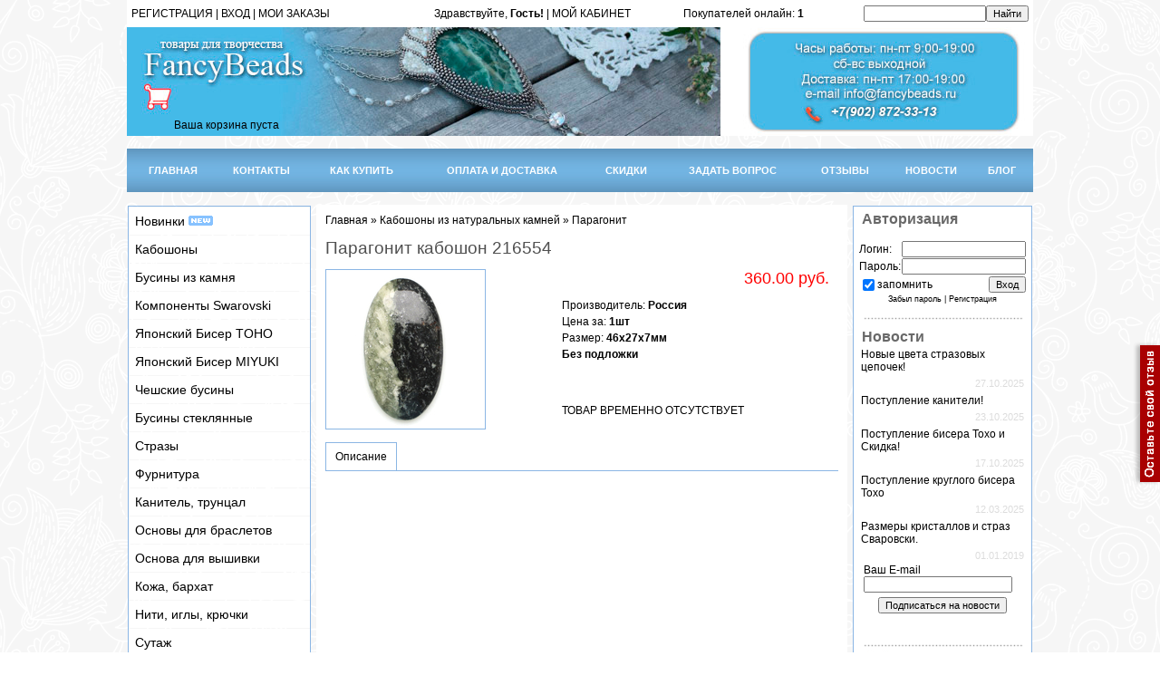

--- FILE ---
content_type: text/html; charset=UTF-8
request_url: https://fancybeads.ru/shop/28915/comm/paragonit-kaboshon-216554
body_size: 12451
content:
<html>
<head>
<meta http-equiv="content-type" content="text/html; charset=UTF-8">
<meta http-equiv="X-UA-Compatible" content="IE=edge" />
<title>Отзывы Парагонит кабошон 216554</title>
<meta name="description" content="Парагонит кабошон 216554 Кабошоны из натуральных камней Парагонит" />
<meta property="og:image" content="https://fancybeads.ru/_sh/289/28915.jpg" />
 <meta name="robots" content="index,follow">
<meta name="revisit-after" content="1">
<link type="text/css" rel="stylesheet" href="/_st/my.css" />

	<link rel="stylesheet" href="/.s/src/base.min.css" />
	<link rel="stylesheet" href="/.s/src/layer1.min.css" />

	<script src="/.s/src/jquery-1.12.4.min.js"></script>
	
	<script src="/.s/src/uwnd.min.js"></script>
	<script src="//s744.ucoz.net/cgi/uutils.fcg?a=uSD&ca=2&ug=999&isp=1&r=0.841306494065748"></script>
	<link rel="stylesheet" href="/.s/src/ulightbox/ulightbox.min.css" />
	<script src="/.s/src/ulightbox/ulightbox.min.js"></script>
	<script src="/.s/src/shop_utils.js"></script>
	<script>
/* --- UCOZ-JS-DATA --- */
window.uCoz = {"sh_curr_def":2,"module":"shop","site":{"domain":"fancybeads.ru","host":"pro-mods.ucoz.ru","id":"0pro-mods"},"language":"ru","layerType":1,"ver":1,"country":"US","uLightboxType":1,"shop_price_f":["%01.2f",""],"sh_goods":{"28915":{"price":"360.00","old_price":"0.00","imgs":["/_sh/289/28915m.jpg"]}},"sh_curr":{"1":{"rate":1,"code":"USD","dpos":0,"default":0,"name":"Доллары","disp":"$"},"2":{"rate":1,"code":"RUR","dpos":0,"name":"Рубли","disp":" руб.","default":1}},"ssid":"530322364353147745467","mf":"0pro-mods","sign":{"3255":"Сохранить","10075":"Обязательны для выбора","3300":"Ошибка","7253":"Начать слайд-шоу","5255":"Помощник","3238":"Опции","210178":"Замечания","7254":"Изменить размер","7287":"Перейти на страницу с фотографией.","5458":"Следующий","3129":"Доступ запрещён. Истёк период сессии.","7252":"Предыдущий","7251":"Запрошенный контент не может быть загружен. Пожалуйста, попробуйте позже.","3125":"Закрыть"},"shop_price_separator":""};
/* --- UCOZ-JS-CODE --- */
checkNumber_header = 'Замечания';
		checkNumber_err = 'Опции<ul>%err_msg%</ul>Обязательны для выбора';
function loginPopupForm(params = {}) { new _uWnd('LF', ' ', -250, -100, { closeonesc:1, resize:1 }, { url:'/index/40' + (params.urlParams ? '?'+params.urlParams : '') }) }
/* --- UCOZ-JS-END --- */
</script>

	<style>.UhideBlock{display:none; }</style>
	<script type="text/javascript">new Image().src = "//counter.yadro.ru/hit;noadsru?r"+escape(document.referrer)+(screen&&";s"+screen.width+"*"+screen.height+"*"+(screen.colorDepth||screen.pixelDepth))+";u"+escape(document.URL)+";"+Date.now();</script><link rel="stylesheet" href="/_st/shop.css" /><script src="/.s/src/shop.js"></script><style>
				@font-face {
					font-family: "FontAwesome";
					font-style: normal;
					font-weight: normal;
					src: url("/.s/src/panel-v2/fonts/fontawesome-webfont.eot?#iefix&v=4.3.0") format("embedded-opentype"), url("/.s/src/panel-v2/fonts/fontawesome-webfont.woff2?v=4.3.0") format("woff2"), url("/.s/src/panel-v2/fonts/fontawesome-webfont.woff?v=4.3.0") format("woff"), url("/.s/src/panel-v2/fonts/fontawesome-webfont.ttf?v=4.3.0") format("truetype"), url("/.s/src/panel-v2/fonts/fontawesome-webfont.svg?v=4.3.0#fontawesomeregular") format("svg");
				}
			</style>
</head>

<body>
 <div class="buttons_user"><div> 
 <a href="/load/kkk/1-1-0-2" target="_top"><span><img src="/img/banners/kasmp.png" border="0" alt="" /> </span></a> 
 </div></div>

<div id="contanier"><div id="contentBlock">
 <!--U1AHEADER1Z--><div ><table border="0" cellspacing="5" cellpadding="0" width="1000" height="30" bgcolor="#FFFFFF"><tr>
 <td width="25%"><a href="/index/3"><!--<s3089>-->РЕГИСТРАЦИЯ<!--</s>--></a> | <a href="javascript:;" rel="nofollow" onclick="loginPopupForm(); return false;"><!--<s3087>-->ВХОД<!--</s>--></a> | <a href="/shop/invoices"><!--<s3087>-->МОИ ЗАКАЗЫ<!--</s>--></a></td>
 

 <td align="right"><!--<s5200>-->Здравствуйте, <!--</s>--> <b>Гость!</b> | <a href="">МОЙ КАБИНЕТ</a></td><td align="right" ><div class="tOnline" id="onl1">Покупателей онлайн: <b>1</b></div> <div class="gOnline" id="onl2">Гостей: <b>1</b></div> <div class="uOnline" id="onl3">Пользователей: <b>0</b></div></td><td align="right" width="25%"><form action="/shop/search" style="margin: 0px;" method="post" onsubmit="this.sfSbm.disabled=true"><input type="text" class="queryField" size="20" maxlength="30" name="query"/><input type="hidden" value="14" name="a"/><input type="submit" value="Найти" name="sfSbm" class="searchSbmFl"/></form></td>
 
 </tr></table></div>

<div id="logoBlock" ><!-- <logo> --><table border="0" cellspacing="0" cellpadding="0" width="100%" height="120" style='background: url("/logs/log183.jpg");'><tr>
 <td width="200" valign="bottom" align="right"><table border="0" cellspacing="5" cellpadding="0" width="220" height="120"><tr><td valign="top"></tr></td><tr><td valign="bottom" height="50"><div id="shop-basket">

 <div class="empty">Ваша корзина пуста</div>


<style>
#shop-basket ul { margin:0; padding:0; text-align:left; list-style:none }
#shop-basket li { margin:0 0 5px 0; padding-left:35px }
#shop-basket .sb-name { margin-right:18px; }
#shop-basket .sb-cost { margin-right:18px; color: gray; }
#shop-basket .sb-func { float:right; cursor:pointer; width:16px; height:16px; margin:0;}
#shop-basket a.remove { background:url('/.s/img/sh/del.png') no-repeat 3px 0; }
#shop-basket a.remove:hover { background:url('/.s/img/sh/del.png') no-repeat 3px -16px; }
#shop-basket .empty { text-align:center; }
#shop-basket .total {font-weight: bold;}
#shop-basket .total, #shop-basket .disc { text-align:right; }
#shop-basket .disc-info { font-style: italic; }
</style>

<script language="Javascript"><!--
var lock_buttons = 0;

function clearBasket(){
 if(lock_buttons) return false; else lock_buttons = 1;
 var el = $('#shop-basket');
 if(el.length){ var g=document.createElement("div"); $(g).addClass('myWinGrid').attr("id",'shop-basket-fade').css({"left":"0","top":"0","position":"absolute","border":"#CCCCCC 1px solid","width":$(el).width()+'px',"height":$(el).height()+'px',"z-index":5}).hide().bind('mousedown',function(e){e.stopPropagation();e.preventDefault();_uWnd.globalmousedown();}).html('<div class="myWinLoad" style="margin:5px;"></div>'); $(el).append(g); $(g).show(); }
 _uPostForm('',{type:'POST',url:'/shop/basket',data:{'mode':'clear'}});
 ga_event('basket_clear');
 return false;
}

function removeBasket(id){
 if(lock_buttons) return false; else lock_buttons = 1;
 $('#basket-item-'+id+' .sb-func').removeClass('remove').addClass('myWinLoadS').attr('title','');
 _uPostForm('',{type:'POST',url:'/shop/basket',data:{'mode':'del', 'id':id}});
 return false;
}

function add2Basket(id,pref){
 if(lock_buttons) return false; else lock_buttons = 1;
 var opt = new Array();
 $('#b'+pref+'-'+id+'-basket').attr('disabled','disabled');
 $('#'+pref+'-'+id+'-basket').removeClass('done').removeClass('err').removeClass('add').addClass('wait').attr('title','');
 $('#'+pref+'-'+id+'-options-selectors').find('input:checked, select').each(function(){ opt.push(this.id.split('-')[3]+(parseInt(this.value) ? '-'+this.value :''));});
_uPostForm('',{type:'POST',url:'/shop/basket',data:{'mode':'add', 'id':id, 'pref':pref, 'opt':opt.join(':'), 'cnt':$('#q'+pref+'-'+id+'-basket').val()}});
 ga_event('basket_add');
 return false;
}

function buyNow(id,pref){
 if(lock_buttons) return false; else lock_buttons = 1;
 var opt = new Array();
 $('#b'+pref+'-'+id+'-buynow').attr('disabled','disabled');
 $('#'+pref+'-'+id+'-buynow').removeClass('done').removeClass('err').removeClass('now').addClass('wait').attr('title','');
 $('#'+pref+'-'+id+'-options-selectors').find('input:checked, select').each(function(){ opt.push(this.id.split('-')[3]+(parseInt(this.value) ? '-'+this.value :''));});
_uPostForm('',{type:'POST',url:'/shop/basket',data:{'mode':'add', 'id':id, 'pref':pref, 'opt':opt.join(':'), 'cnt':$('#q'+pref+'-'+id+'-basket').val(), 'now':1}});
 ga_event('basket_buynow')
 return false;
}
//--></script></div></tr></td></table></td>
 <td align="right" width="100%"></td><td align="right" valign="top" width="100%"></td>
 
 </tr></table><!-- </logo> --><!-- <block2> -->

<!-- </block2> --></div>
 <br>
 
 <div id="navBar">
 <table border="0" cellspacing="0" cellpadding="0" width="1000" style='background: url("/img/head_m4.png");'><tr>
 <td width="10" height="48" style='background: url("/img/head_m4.png");'valign="bottom"></td>
 <td><center><a href="https://www.fancybeads.ru/"><!--<s5176>-->ГЛАВНАЯ<!--</s>--></a></center></td>
 <td><img src="/img/head_m4.png" border="0" alt="" /></td>
 
 <td><center><a href="/index/0-2"><!--<s5176>-->КОНТАКТЫ<!--</s>--></a></center></td>
 <td><img src="/img/head_m4.png" border="0" alt="" /></td>
<td><center><a href="/index/kak_kupit/0-5"><!--<s5176>-->КАК КУПИТЬ<!--</s>--></a></center></td>
 <td><img src="/img/head_m4.png" border="0" alt="" /></td>
 <td><center><a href="/index/oplata_i_dostavka/0-4"><!--<s5176>-->ОПЛАТА И ДОСТАВКА<!--</s>--></a></center></td>
 <td><img src="/img/head_m4.png" border="0" alt="" /></td>
 
 <td><center><a href="/index/skidki/0-19"><!--<s5176>-->СКИДКИ<!--</s>--></a></center></td>
 <td><img src="/img/head_m4.png" border="0" alt="" /></td> 
 <td><center><a href="/index/0-3"><!--<s5176>-->ЗАДАТЬ ВОПРОС<!--</s>--></a></center></td>
 <td><img src="/img/head_m4.png" border="0" alt="" /></td>
 <td><center><a href="/load/kkk/1-1-0-2"><!--<s5176>-->ОТЗЫВЫ<!--</s>--></a></center></td>
 <td><img src="/img/head_m4.png" border="0" alt="" /></td>
 <td><center><a href="/news/"><!--<s5176>-->НОВОСТИ<!--</s>--></a></center></td>
 
 <td><img src="/img/head_m4.png" border="0" alt="" /></td>
 <td><center><a href="/blog/"><!--<s3089>-->БЛОГ<!--</s>--></a></center></td>
 
 
 
 <td width="10" height="48" style='background: url("/img/head_m4.png");'valign="bottom"></td>
 </tr></table></div> 
 
 <BR>
 
 
 
 
 
 <div style="clear:both;"></div>
 </div><!--/U1AHEADER1Z-->

 <!-- <middle> -->
 <table class="bigTable">
 <tr>
 <td class="subColumn">

<!--U1CLEFTER1Z--><table border="0" cellpadding="0" cellspacing="0" style="border:1px solid #8BB6E4;margin-bottom:2px;" width="100%">
 <tr><td><center>
 <ul id="menu">
 <li><a href="/shop/all">Новинки <img src="https://fancybeads.ru/img/new.gif" border="0" alt="" /></a></li>
<li><a href="/shop/kaboshony">Кабошоны </a></li>
 <li><a href="/shop/businy-iz-naturalnogo-kamnja-i-stekla">Бусины из камня </a></li>
 <li><span>Компоненты Swarovski </a></span>
 <ul id="1">
 <li><a href="/shop/juvelirnye-kristally/artikul-1122-rivoli-rivoli-chaton-stone">Rivoli (Риволи) 1122 </a></a></li>
 <li><a href="/shop/juvelirnye-kristally/oval-rivoli-4122-ovalnye-rivoli-svarovski">Oval Rivoli (Риволи) 4122</a></li>
 <li><a href="/shop/juvelirnye-kristally/4120-xilion-oval">Oval (Овалы) 4120</a></li>
 <li><a href="/shop/juvelirnye-kristally/long-oval-swarovski-4161">Long Oval (Овалы) 4161</a></li>
 <li><a href="/shop/juvelirnye-kristally/artikul-4228-navette-navett">Navette (Наветты) 4228 </a></a></li>
 <li><a href="/shop/juvelirnye-kristally/artikul-4320-fancy-stone">Fancy Stone (Капли) 4320</a></li>
 <li><a href="/shop/juvelirnye-kristally/fancy-stone-swarovski-cushion-4568">Fancy Stone (Cushion) 4568</a></li>
 <li><a href="/shop/juvelirnye-kristally/swarovski-cushion-square-4470">Cushion Square 4470</a></li>
 <li><a href="/shop/zhemchug-svarovski-pearls-swarovski/round-pearl-swarovski-kruglyj-zhemchug-svarovski">Pearl (Круглый жемчуг) 5810</a></li>
 <li><a href="/shop/zhemchug-swarovski-ovalnyj-ris-5824">Овальный жемчуг Рис</a></li>
 <li><a href="/shop/businy-swarovski">Бусины Swarovski </a></li> 
 <li><a href="/shop/prishivnye-kristally">Пришивные кристаллы</a></li>
 <li><a href="/shop/podveski-swarovski">Подвески </a></li>
 <li><a href="/shop/juvelirnye-kristally/kasty-opravy">Касты (оправы)</a></li> 
 <li><a href="/shop/kristally-swarovski-v-capakh">Кристаллы в цапах </a></li> 
 
 </ul id="1">
 </li>
 <li><span>Японский Бисер TOHO </span>
 <ul>
 <li><a href="/shop/biser-toho-tokho/treasure">Treasure 11/0 </a> </li>
 <li><a href="/shop/biser-toho-tokho/kruglyj-15-0">Круглый 15/0 </a></li>
 <li><a href="/shop/biser-toho-tokho/kruglyj-11-0">Круглый 11/0 </a></li>
 <li><a href="/shop/biser-toho-tokho/kruglyj-biser-toho-8-0">Круглый 8/0</a></li>
 <li><a href="/shop/biser-toho-tokho/treugolnyj-biser-toho-tokho-11-0">Треугольный 11/0</a> </li>
 <li><a href="/shop/biser-toho-tokho/stekljarus">Стеклярус </a></li>
 <li><a href="/shop/biser-toho-tokho/kub">Кубики</a></li>
 <li><a href="/shop/biser-toho-tokho/miksy-tono">Миксы </a></li>
 <li><a href="/shop/biser-toho-tokho/magatama">Магатама</a></li>
 <li><a href="/shop/biser-toho-tokho/japonskij-biser-toho-demi-round">Demi Round </a></li>
 </ul>
 </li>
 <li><span>Японский Бисер MIYUKI</a></span>
 <ul>
 <li><a href="/shop/biser-miyuki-mijuki/kruglyj-biser-miyuki-15-0">Круглый 15/0 </a></a></li>
 <li><a href="/shop/biser-miyuki-mijuki/kruglyj-biser-miyuki-11-0-japonija">Круглый 11/0</a></li>
 </ul>
 </li> 
 <li><span>Чешские бусины </a></span>
 <ul>
 <li><a href="/shop/businy">Граненые бусины </a></li>
 <li><a href="/shop/cheshskie-businy-preciosa">Бусины Preciosa </a></a></li>
 <li><a href="/shop/cheshskie-businy-bricks-briksy"> Bricks</a></li>
 <li><a href="/shop/cheshskie-businy-rulla-rulla">Rulla </a></li>
 <li><a href="/shop/cheshskie-businy-pyramids-piramidki">Pyramids</a></li> 
 <li><a href="/shop/cheshskie-businy-crescent">Crescent </a></li>
 <li><a href="/shop/cheshskie-businy-daggers">Daggers </a></li>
 <li><a href="/shop/cheshskie-businy-gemduo">GemDuo </a></li> 
 </ul>
 </li>
 <li><span>Бусины стеклянные </a></span>
 <ul>
 <li><a href="/shop/businy-1/businy-granenye-rondeli"> Бусины граненые рондели </a></a></li>
 <li><a href="/shop/businy-1/businy-kubiki-na-nitjakh">Бусины кубики </a></li>
 <li><a href="/shop/businy-1/zhemchug-iskusstvennyj">Жемчуг искусственный </a></li>
 </ul>
 </li>
 <li><a href="/shop/strazy">Стразы </a></li>
 <li><a href="/shop/furnitura-dlja-ukrashenij">Фурнитура </a></a></li>
 <li><a href="/shop/kanitel-truncal">Канитель, трунцал </a></li>
 <li><a href="/shop/osnovy-dlja-brasleta">Основы для браслетов </a></a></li>
 <li><a href="/shop/osnova-dlja-vyshivki">Основа для вышивки </a></li>
 <li><a href="/shop/kozha">Кожа, бархат </a></li>
 <li><a href="/shop/niti-igly">Нити, иглы, крючки </a></li>
 <li><a href="/shop/sutazh">Сутаж </a></li>
 <li><a href="/shop/lenty">Ленты, шнуры, перья </a></li>
 
 <li><span>Пайетки, синель </span>
 <ul>
 <li><a href="/shop/pajetki-langlois-martin-francija">Французские, синель </a></li>
 <li><a href="/shop/italjanskie-pajetki-andrea-bilics-italija">Итальянские</a></li>
 </ul>
 </li> 
 <li><a href="/shop/kaboshony-lunasoft-lunasoft">Кабошоны прочие, камеи </a></li>
 <li><a href="/shop/prjazha">Пряжа, спицы, крючки </a></li>
</ul>
 
 
 
 
 
 
</center>
 
 
 
 </td></tr>


 
 
 


 

 
</td></tr>
<tr><td style="background:#ffffff;padding:5px;"><div><center><img src="/img/div.gif" border="0" alt="" /><br><br>
<div align="left"><b><span style="font-family: Arial; font-size: 12pt;"><font color="#696969">&nbsp;Отзывы</font></span></b></div><!-- #5 'Информер #4' --><table border="0" cellpadding="0" cellspacing="0" width="100%" class="cBlock1"><tr><td style="padding:3px;"> </div> <div class="cTop" style="text-align:left;"><span style="width:18px;"></span> <b>Ирина</b>  &nbsp; <span class="cDate" style="font-size:7pt;unicode-bidi:embed;">(05.06.2025 )</span>   </div> <div class="cMessage" style="text-align:left;clear:both;padding-top:2px;padding-bottom:2px;">Спасибо большое за заказ! Все согласно списку. Материалы качественные.</div> </td></tr></table><br /><table border="0" cellpadding="0" cellspacing="0" width="100%" class="cBlock2"><tr><td style="padding:3px;"> </div> <div class="cTop" style="text-align:left;"><span style="width:18px;"></span> <b>Ольга</b>  &nbsp; <span class="cDate" style="font-size:7pt;unicode-bidi:embed;">(16.11.2024 )</span>   </div> <div class="cMessage" style="text-align:left;clear:both;padding-top:2px;padding-bottom:2px;">Евгения, большое спасибо! Камни чудесные! <br /> Когда у вас планирует</div> </td></tr></table><br /><table border="0" cellpadding="0" cellspacing="0" width="100%" class="cBlock1"><tr><td style="padding:3px;"> </div> <div class="cTop" style="text-align:left;"><span style="width:18px;"></span> <b>Наталия</b>  &nbsp; <span class="cDate" style="font-size:7pt;unicode-bidi:embed;">(25.06.2024 )</span>   </div> <div class="cMessage" style="text-align:left;clear:both;padding-top:2px;padding-bottom:2px;">Большое спасибо! Заказывала второй раз бисер и замшу. Качество замши о</div> </td></tr></table><br /><table border="0" cellpadding="0" cellspacing="0" width="100%" class="cBlock2"><tr><td style="padding:3px;"> </div> <div class="cTop" style="text-align:left;"><span style="width:18px;"></span> <b>Алла</b>  &nbsp; <span class="cDate" style="font-size:7pt;unicode-bidi:embed;">(10.04.2024 )</span>   </div> <div class="cMessage" style="text-align:left;clear:both;padding-top:2px;padding-bottom:2px;">Уже не первый раз совершаю покупки в этом прекрасном магазине. Именно </div> </td></tr></table><br /><div align="left"><font face="Arial" size="1"><a href="/load/kkk/1-1-0-2">Читать все отзывы</a></font></div>
 <!-- </bc> --></div></td></tr>

</table>
<!-- Put this script tag to the <head> of your page -->
<script type="text/javascript" src="https://vk.com/js/api/openapi.js?168"></script>

<!-- Put this div tag to the place, where the Group block will be -->
<div id="vk_groups"></div>
<script type="text/javascript">
 VK.Widgets.Group("vk_groups", {mode: 3, no_cover: 1, width: 200, height: 400, color1: "FFFFFF", color2: "000000", color3: "5181B8"}, 179321480);
</script>
<br>
<a href="https://t.me/fancybeads_ru"><img src="https://fancybeads.ru/telegr/2.jpg" border="0" alt="" /></a><!--/U1CLEFTER1Z-->
 </td>
 <td>&nbsp;</td>
 <td class="centerColumn">
 <div id="textBlock">
 
 <!-- <body> -->
<table border="0" cellpadding="0" cellspacing="0" width="100%">
<tr>
 <td align="left"><span itemscope itemtype="https://schema.org/BreadcrumbList"><span itemscope itemprop="itemListElement" itemtype="https://schema.org/ListItem">
					<a itemprop="item" href="https://www.fancybeads.ru/">
						<span itemprop="name">Главная</span>
					</a>
					<meta itemprop="position" content="1">
				</span> &raquo; <span itemscope itemprop="itemListElement" itemtype="https://schema.org/ListItem">
						<a itemprop="item" href="https://fancybeads.ru/shop/kaboshony">
							<span itemprop="name">Кабошоны из натуральных камней</span>
						</a>
						<meta itemprop="position" content="2">
					</span> &raquo; <span itemscope itemprop="itemListElement" itemtype="https://schema.org/ListItem">
						<a itemprop="item" class="current" href="https://fancybeads.ru/shop/kaboshony/paragonit">
							<span itemprop="name">Парагонит</span>
						</a>
						<meta itemprop="position" content="3">
					</span></span><td> 
<td align="right">

</tr>
</table>

<h1>Парагонит кабошон 216554</h1>

<table border="0" cellpadding="0" cellspacing="0" width="100%" >
<tr valign="top" ><td>

<script>
//['original_img_url','org_width','org_height','resized_img_url','res_width','res_height','img_alt','img_title']
var allEntImgs28915=[["/_sh/289/28915.jpg",0,0,"/_sh/289/28915m.jpg",175,175,null,null,null,null,null]]</script>
<script type="text/javascript">
function _bldCont(indx){
var bck=indx-1;var nxt=indx+1;
if (bck<0){bck = allEntImgs28915.length-1;}
if (nxt>=allEntImgs28915.length){nxt=0;}
var imgs='';
if (allEntImgs28915.length>1){
for (var i=0;i<allEntImgs28915.length;i++){var img=i+1;
if(allEntImgs28915[i][0].length<1){continue;}
if (i==indx){imgs += '<b class="pgSwchA">'+img+'</b> ';}
else {imgs += '<a class="pgSwch" href="javascript://" rel="nofollow" onclick="_bldCont('+i+');return false;">'+img+'</a> ';}
}
imgs = '<div align="center" style="padding:8px 0 5px 0;white-space:nowrap;overflow:auto;overflow-x:auto;overflow-y:hidden;"><a class="pgSwch" href="javascript://" rel="nofollow" onclick="_bldCont('+bck+');return false;">&laquo; Back</a> '+imgs+'<a class="pgSwch" href="javascript://" rel="nofollow" onclick="_bldCont('+nxt+');return false;">Next &raquo;</a> </div> ';}
var hght = parseInt(allEntImgs28915[indx][2]); if ($.browser.msie) { hght += 28; };
_picsCont = '<div id="_prCont" style="position:relative;"><img alt="" border="0" src="' + allEntImgs28915[indx][0] + '"/>'+imgs+'</div>';
new _uWnd('wnd_prv', "Изображения товара", 10, 10, { waitimages:300000, autosizewidth:1, hideonresize:1, autosize:1, fadetype:1, closeonesc:1, align:'center', min:0, max:0, resize:1 }, _picsCont);
}
</script>

<img alt="Парагонит Парагонит кабошон 216554" src="/_sh/289/28915m.jpg" class="gphoto" onclick="_bldCont1(28915, this.getAttribute('idx'));" id="ipreview" idx="0" style="border:1px solid #8BB6E4; margin-bottom:0px;">
</td><td>
 
 
<table border="0" cellpadding="0" cellspacing="0" width="100%">
<tr valign="top">

<td align="right"> <span class="PRICE" style="font-size:18px; padding:0 10px;">&nbsp;<span class="id-good-28915-price">360.00 руб.</span></span> <span class="opt"><!--<s4379>--><!--</s>--></span> <span class="val">  <!--<div><input type="text" id="qid-28915-basket" value="1" size="3" onfocus="this.select()" oninput="return checkNumber(this, event, '1');"><input type="button" id="bid-28915-basket" onclick="add2Basket('28915','id');" value="В корзину"></div>--></span></td>
</tr>
</table>


<table border="0" cellpadding="10" cellspacing="0" width="100%">
<tr valign="top">
<td><ul class="shop-options" id="id-28915-options">


 <li><span class="opt"><!--<s4376>-->Производитель<!--</s>-->:</span> <span class="val">Россия</span></li>
 


  
 
 

 <li><span class="opt"><!--<s4750>-->Цена за<!--</s>-->:</span> <span class="val">1шт</span></li>
 <li><span class="opt"><!--<s4751>-->Размер<!--</s>-->:</span> <span class="val">46х27х7мм</span></li> 
 
 <li><span class="opt"><!--<s4751>--><!--</s>--></span> <span class="val">Без подложки</span></li>
 <div id="id-28915-wish" class="wish wadd" onclick="wishlist(this);" title="Добавить в список желаний"></div>


 <br>
 ТОВАР ВРЕМЕННО ОТСУТСТВУЕТ 
</ul></td>

</table>

</td></tr>
 <td> <br><center>


 </center></td><td></td></tr>
</table>
 
<ul class="shop-tabs with-clear">
 <li><!--<s4375>-->Описание<!--</s>--></li>
 
 
 
</ul>
<div class="shop-info">









 

</div>






 <!-- </body> -->
 </div>
 </td><td>&nbsp;</td>
 
 <td class="subColumn">
<!--U1DRIGHTER1Z--><table border="0" cellpadding="0" cellspacing="0" style="border:1px solid #8BB6E4;margin-bottom:2px;" width="100%">
 <tr><td style="background:#ffffff;padding:5px;" valgin='top'><div><center>
		<script>
		sendFrm549222 = function( form, data = {} ) {
			var o   = $('#frmLg549222')[0];
			var pos = _uGetOffset(o);
			var o2  = $('#blk549222')[0];
			document.body.insertBefore(o2, document.body.firstChild);
			$(o2).css({top:(pos['top'])+'px',left:(pos['left'])+'px',width:o.offsetWidth+'px',height:o.offsetHeight+'px',display:''}).html('<div align="left" style="padding:5px;"><div class="myWinLoad"></div></div>');
			_uPostForm(form, { type:'POST', url:'/index/sub/', data, error:function() {
				$('#blk549222').html('<div align="left" style="padding:10px;"><div class="myWinLoadSF" title="Невозможно выполнить запрос, попробуйте позже"></div></div>');
				_uWnd.alert('<div class="myWinError">Невозможно выполнить запрос, попробуйте позже</div>', '', {w:250, h:90, tm:3000, pad:'15px'} );
				setTimeout("$('#blk549222').css('display', 'none');", '1500');
			}});
			return false
		}
		
		</script>

		<div id="blk549222" style="border:1px solid #CCCCCC;position:absolute;z-index:82;background:url('/.s/img/fr/g.gif');display:none;"></div>

		<form id="frmLg549222" class="login-form local-auth" action="/index/sub/" method="post" onsubmit="return sendFrm549222(this)" data-submitter="sendFrm549222">
			<div align="left"><b><span style="font-family: Arial; font-size: 12pt;"><font color="#696969">&nbsp;Авторизация</font></span></b></div><br>

<table border="0" cellspacing="1" cellpadding="0" width="100%">

<tr><td width="20%" nowrap="nowrap">Логин:</td><td><input class="loginField" type="text" name="user" value="" size="20" style="width:100%;" maxlength="50"/></td></tr>
<tr><td>Пароль:</td><td><input class="loginField" type="password" name="password" size="20" style="width:100%" maxlength="15"/></td></tr>
</table>
<table border="0" cellspacing="1" cellpadding="0" width="100%">
<tr><td nowrap><input id="rementry" type="checkbox" name="rem" value="1" checked="checked"/><label for="rementry">запомнить</label> </td><td align="right" valign="top"><input class="loginButton" name="sbm" type="submit" value="Вход"/></td></tr>
<tr><td colspan="2"><div style="font-size:7pt;text-align:center;"><a href="javascript:;" rel="nofollow" onclick="new _uWnd('Prm','Напоминание пароля',300,130,{ closeonesc:1 },{url:'/index/5'});return false;">Забыл пароль</a> | <a href="/index/3">Регистрация</a></div></td></tr>
</table><br>
<img src="/img/div.gif" border="0" alt="" /><br>

			<input type="hidden" name="a"    value="2" />
			<input type="hidden" name="ajax" value="1" />
			<input type="hidden" name="rnd"  value="222" />
			
			
		</form></center></div></td></tr>
<tr><td align="left" style="background:#ffffff;padding:5px;"><div align="left"><b><span style="font-family: Arial; font-size: 12pt;"><font color="#696969">&nbsp;Новости</font></span></b></div>
<table class="infTable" border="0" cellpadding="2" cellspacing="1" width="100%"><tbody><tr><td colspan="2" style="font:7pt" width="50%" class="infTitle"> <a href="https://fancybeads.ru/news/novye_cveta_strazovykh_cepochek_skidka/2025-10-27-210">Новые цвета стразовых цепочек!</a> </td></tr><tr align="right"><td class="infTitle" colspan="2"><span title="Comments"></span><font color="#dcdcdc"><span style="font-size: 8pt;">27.10.2025</span></font></td></tr></tbody></table><table class="infTable" border="0" cellpadding="2" cellspacing="1" width="100%"><tbody><tr><td colspan="2" style="font:7pt" width="50%" class="infTitle"> <a href="https://fancybeads.ru/news/postuplenie_kaniteli_skidka_15_na_vsjo/2025-10-23-209">Поступление канители!</a> </td></tr><tr align="right"><td class="infTitle" colspan="2"><span title="Comments"></span><font color="#dcdcdc"><span style="font-size: 8pt;">23.10.2025</span></font></td></tr></tbody></table><table class="infTable" border="0" cellpadding="2" cellspacing="1" width="100%"><tbody><tr><td colspan="2" style="font:7pt" width="50%" class="infTitle"> <a href="https://fancybeads.ru/news/postuplenie_bisera_tokho_i_skidka/2025-10-17-207">Поступление бисера Тохо и Скидка!</a> </td></tr><tr align="right"><td class="infTitle" colspan="2"><span title="Comments"></span><font color="#dcdcdc"><span style="font-size: 8pt;">17.10.2025</span></font></td></tr></tbody></table><table class="infTable" border="0" cellpadding="2" cellspacing="1" width="100%"><tbody><tr><td colspan="2" style="font:7pt" width="50%" class="infTitle"> <a href="https://fancybeads.ru/news/postuplenie_kruglogo_bisera_tokho/2025-03-12-205">Поступление круглого бисера Тохо</a> </td></tr><tr align="right"><td class="infTitle" colspan="2"><span title="Comments"></span><font color="#dcdcdc"><span style="font-size: 8pt;">12.03.2025</span></font></td></tr></tbody></table>
 
 
 
 <table class="infTable" border="0" cellpadding="2" cellspacing="1" width="100%"><tbody><tr><td colspan="2" style="font:7pt" width="50%"><a href="/index/razmery_kristallov_swarovski/0-11">Размеры кристаллов и страз Сваровски.</a> </td></tr><tr align="right"><td class="infTitle" colspan="2"><span title="Comments"></span><font color="#dcdcdc"><span style="font-size: 8pt;">01.01.2019</span></font><br>
				<script>
					function _uploadCheck() {
						var w=_uWnd.all[this.upload_wnd];
						if (!w || w.state.destroyed) return;
						w._myuploadTimer=setTimeout("_uploadProgress('"+this.upload_id+"',"+this.upload_wnd+")",3000);
					}
					function _uploadProgress(upId,widx) {
						if (_uWnd.all[widx]) _uWnd.all[widx]._myuploadTimer=null;
						var o={upload_wnd:widx,upload_id:upId,dataType:'json',type:'GET',timeout:5000,cache:1,success:_uploadTick,error: function(a, b, c) { console.log('Test!', a, '-', b, '-', c); }};
						try {
							_uAjaxRequest("/.uploadstatus?upsession="+upId,o);
						} catch(e) {
							_uploadCheck.call(o,null,'error');
						}
					}
					function _uploadTick(data,st) {
						var w=_uWnd.all[this.upload_wnd];
						if (!w || w.state.destroyed) return;
						if (data.state=='error') {
							if (data.status==413) _uWnd.alert('Суммарный размер файлов превышает допустимое значение 15 МБ','',{w:230,h:80,tm:3000});
							else _uWnd.alert('Ошибка соединения, попробуйте позже ('+data.status+')','',{w:230,h:80,tm:3000});
							w.close();
							sblmb2=0;
							return;
						} else if (data.state=='starting' && w._myuploadStarted) {
							_uWnd.alert('Ошибка соединения, попробуйте позже','',{w:230,h:80,tm:3000});
							w.close();
							return;
						} else if (data.state=='uploading' || data.state=='done') {
							var cents;
							if (data.state=='done' || data.size==0) {
								w.footer('');
							} else {
								cents=Math.floor(data.received/data.size*1000)/10;
								w.footer('<div style="border:1px solid;position:relative"><div class="myWinTD2" style="width:'+Math.floor(cents)+'%;height:20px"></div><div style="text-align:center;position:absolute;left:0;top:0;width:100%;height:20px;font-size:14px">'+cents+'% ('+Math.floor(data.received/1024)+' Kb)</div></div>');
							}
							w._myuploadStarted=1;
							if (data.state=='done') {
								sblmb2=0;
								return;
							}
						}
						_uploadCheck.call(this);
					}
					var sblmb2=0;

					function funT1QEa( form, token = {} ) {
						var act='/mail/', upref='z6531VHWd2', uploadId, wnd;
						try { var tr=checksubmit(); if (!tr){return false;} } catch(e) {}
						if (sblmb2==1) { return false; }
						sblmb2=1;
						window._uploadIdx = window._uploadIdx ? window._uploadIdx+1 : 1;
						uploadId = 'up' + window._uploadIdx + '_' + upref;

						form.action=act+'?upsession='+uploadId;

						wnd = new _uWnd(
							'sendMFe2',
							'Отправка сообщения',
							-350,
							-100,
							{
								footerh:25,
								footerc:' ',
								modal:1,
								closeonesc:1,
								resize:0,
								hidefooter:0,
								contentsizeprio:0,
								onbeforeclose:function(){},
								onclose:function(wnd) {
									if (wnd._myuploadTimer) clearTimeout(wnd._myuploadTimer);
									wnd._myuploadTimer=null;
								}
							},
							{ form, data:token }
						);

						wnd._myuploadStarted=0;
						_uploadCheck.call({upload_wnd:wnd.idx,upload_id:uploadId});

						return false
					}

					jQuery(function($) {
						if ($("input[id=policy]").length) {
							$('body').on("submit","form[name=mform]", function() {
								if (!$('input[id=policy]:checked').length) {
									$("input[id=policy]").next().css({"cssText":"color: red !important","text-decoration":"underline"});
									return false;
								} else {
									$("input[id=policy]").next().removeAttr('style');
								}
							});

							$('body').on("change","#policy", function() {
								$("input[id=policy]").next().removeAttr('style');
							});
						}
					});
				</script>
			<form method="post" name="mform" id="mffT1QEa" class="mform-2" enctype="multipart/form-data" onsubmit="return funT1QEa(this)" data-submitter="funT1QEa">
				<input type="hidden" name="jkd498" value="1">
				<input type="hidden" name="jkd428" value="1">
				<table border="0" width="100%" id="table1" cellspacing="1" cellpadding="2">
<tr><td>Ваш E-mail<br><input type="text" name="f1" size="30" style="width:95%;" maxlength="70"></td></tr>
<tr><td colspan="2" align="center"><input type="submit" value="Подписаться на новости"></td></tr>
</table>
				<input type="hidden" name="id" value="2" />
				<input type="hidden" name="a" value="1" />
				<input type="hidden" name="o" value="1" />
			</form></td></tr></tbody></table> 

<script type="text/javascript" src="//fancybeads.ru/rtr/5"></script><br><br>
 <center><img src="/img/div.gif" border="0" alt="" /> </center>

 <table border="0" cellpadding="1" cellspacing="1" style="width:180px;">
 <tbody>
 <tr>
 <td><img src="/img/banners/45.jpg" /><span style="line-height: 20.7999992370605px;">&nbsp;</span></td>
 <td><span style="line-height: 20.7999992370605px;">Удобные способы оплаты</span></td>
 </tr>


 <tr>
 <td><img src="/img/banners/40.jpg" /></td>
 <td><span style="line-height: 20.7999992370605px;">Надежная упаковка</span></td>
 </tr>
 <tr>
 <td><img src="/img/banners/42.jpg" /></td>
 <td><span style="line-height: 20.7999992370605px;">Бесплатная доставка от 3500 руб.</span></td>
 </tr>
 <tr>
 <td><img src="/img/banners/sale2.jpg" /></td>
 <td><span style="line-height: 20.7999992370605px;">Скидки от суммы заказа</span></td>
 </tr>
 </tbody>
</table>
</td></tr>
<tr><td style="background:#ffffff;padding:5px;"><div><center><img src="/img/div.gif" border="0" alt="" /><br><script type="text/javascript" src="//fancybeads.ru/rtr/1-3"></script><br><img src="/img/div.gif" border="0" alt="" />
<a href="/index/cveta_kristallov_swarovski/0-7"> <img src="/img/karta.jpg" border="0" title="Карта цветов кристаллов, страз, жемчуга Swarovski" alt="Карта цветов кристаллов, страз, жемчуга Swarovski" /></a><br><br>
<script type="text/javascript" src="//fancybeads.ru/rtr/6"></script>
 <!-- </bc> --></div></td></tr>

</table>
<table border="0" cellpadding="0" cellspacing="0" style="border:1px solid #8BB6E4;margin-bottom:2px;" width="100%">

 <tr><td style="background:#ffffff;padding:5px;" valgin='top'><div><!-- <bc> --><div align="left"><b><span style="font-family: Arial; font-size: 12pt;"><font color="#696969">&nbsp;Новое в блоге</font></span></b></div><!-- </bc> --></div></td></tr>
 <tr><td style="background:#ffffff;padding:5px;"><div><!-- <bc> --><center><table class="infTable" border="0" cellpadding="2" cellspacing="1" width="100%"><tbody><tr><td colspan="2" style="font:7pt" width="50%" class="infTitle"> <a href="https://fancybeads.ru/blog/komplekt_brasletov_iz_bisera_i_busin/2022-12-15-108">Комплект браслетов из бисера и бусин</a><br><a href="https://fancybeads.ru/blog/komplekt_brasletov_iz_bisera_i_busin/2022-12-15-108"><img src="/_bl/1/s61986229.jpg" width="180" height="180" border="0" alt="" /></a> </td></tr><tr align="right"><td class="infTitle" colspan="2"><span title="Comments"></span><font color="#dcdcdc"><span style="font-size: 8pt;"> 15.12.2022</span></font></td></tr></tbody></table><table class="infTable" border="0" cellpadding="2" cellspacing="1" width="100%"><tbody><tr><td colspan="2" style="font:7pt" width="50%" class="infTitle"> <a href="https://fancybeads.ru/blog/braslety_iz_zhemchuga_svarovski/2022-12-13-106">Браслеты из жемчуга Сваровски</a><br><a href="https://fancybeads.ru/blog/braslety_iz_zhemchuga_svarovski/2022-12-13-106"><img src="/_bl/1/s71597299.jpg" width="180" height="180" border="0" alt="" /></a> </td></tr><tr align="right"><td class="infTitle" colspan="2"><span title="Comments"></span><font color="#dcdcdc"><span style="font-size: 8pt;"> 13.12.2022</span></font></td></tr></tbody></table><table class="infTable" border="0" cellpadding="2" cellspacing="1" width="100%"><tbody><tr><td colspan="2" style="font:7pt" width="50%" class="infTitle"> <a href="https://fancybeads.ru/blog/brosh_pancyr/2021-01-28-105">Брошь панцирь</a><br><a href="https://fancybeads.ru/blog/brosh_pancyr/2021-01-28-105"><img src="/_bl/1/s90859784.jpg" width="180" height="180" border="0" alt="" /></a> </td></tr><tr align="right"><td class="infTitle" colspan="2"><span title="Comments"></span><font color="#dcdcdc"><span style="font-size: 8pt;"> 28.01.2021</span></font></td></tr></tbody></table></center><!-- </bc> --></div></td></tr>
 </table>

<table border="0" cellpadding="0" cellspacing="0" style="border:1px solid #8BB6E4;margin-bottom:2px;" width="100%">

 <tr><td style="background:#ffffff;padding:5px;" valgin='top'><div><!-- <bc> --><center>Мы принимаем</center><!-- </bc> --></div></td></tr>
 <tr><td style="background:#ffffff;padding:5px;"><div><!-- <bc> --><center><img src="/img/yandex.png" border="0" alt="Яндекс Деньги" title="Яндекс Деньги" /><img src="/img/webmoney.png" border="0" alt="ВебМани" title="ВебМани" /><br><img src="/img/sberbank.png" border="0" alt="Сбербанк" title="Сбербанк" /></center><!-- </bc> --></div></td></tr>
 </table>
 <table border="0" cellpadding="0" cellspacing="0" style="border:1px solid #8BB6E4;margin-bottom:2px;" width="100%">

 <tr><td style="background:#ffffff;padding:5px;" valgin='top'><div><!-- <bc> --><center>Отправляем</center><!-- </bc> --></div></td></tr>
 <tr><td style="background:#ffffff;padding:5px;"><div><!-- <bc> --><center><img src="/_si/0/96096991.gif" border="0" /> <img src="/_si/0/23568549.jpg" border="0" /><br></center><!-- </bc> --></div></td></tr>
 </table><!--/U1DRIGHTER1Z-->
 </td>

 </tr>
 </table>
<!-- </middle> -->
<!--U1BFOOTER1Z--><br><table border="0" cellspacing="0" cellpadding="0" width="1000" style="background:#8ab6e4;padding:0px;"><tr>
 <td width="6" height="61" valign="bottom"></td>
 <td><br><center><table border="0" cellpadding="0" cellspacing="0" width="100%">
<tr valign="top"><td align="left">fancybeads.ru интернет-магазин товаров для рукоделия. 2013-2024г.</td>
 <td align="right">
 

 <script type="text/javascript">
$(document).ready(function() {
$("#menu ul").hide();
$("#menu li span").click(function() {
 $("#menu ul:visible").slideUp("normal");
 if (($(this).next().is("ul")) && (!$(this).next().is(":visible"))) {
 $(this).next().slideDown("normal");
 }
});
});
</script>
 
 
 
<!-- Top100 (Kraken) Widget -->
<span id="top100_widget"></span>
<!-- END Top100 (Kraken) Widget -->

<!-- Top100 (Kraken) Counter -->
<script>
 (function (w, d, c) {
 (w[c] = w[c] || []).push(function() {
 var options = {
 project: 6483940,
 element: 'top100_widget',
 };
 try {
 w.top100Counter = new top100(options);
 } catch(e) { }
 });
 var n = d.getElementsByTagName("script")[0],
 s = d.createElement("script"),
 f = function () { n.parentNode.insertBefore(s, n); };
 s.type = "text/javascript";
 s.async = true;
 s.src =
 (d.location.protocol == "https:" ? "https:" : "http:") +
 "//st.top100.ru/top100/top100.js";

 if (w.opera == "[object Opera]") {
 d.addEventListener("DOMContentLoaded", f, false);
} else { f(); }
})(window, document, "_top100q");
</script>
<noscript>
 <img src="//counter.rambler.ru/top100.cnt?pid=6483940" alt="Топ-100" />
</noscript>
<!-- END Top100 (Kraken) Counter -->
 
 
 
 <!--LiveInternet counter--><script type="text/javascript">
document.write("<a href='//www.liveinternet.ru/click' "+
"target=_blank><img src='//counter.yadro.ru/hit?t39.6;r"+
escape(document.referrer)+((typeof(screen)=="undefined")?"":
";s"+screen.width+"*"+screen.height+"*"+(screen.colorDepth?
screen.colorDepth:screen.pixelDepth))+";u"+escape(document.URL)+
";h"+escape(document.title.substring(0,150))+";"+Math.random()+
"' alt='' title='LiveInternet' "+
"border='0' width='31' height='31'><\/a>")
</script><!--/LiveInternet-->
 
 
 
 
 

 
<!-- begin of Top100 code -->

</td></tr>
 </table> </center></td> 
 
 
 
 <td width="6" height="61" valign="bottom"></td>
 </tr></table><br>



<meta name="yandex-verification" content="01ffac3cb7e7e319" /><!--/U1BFOOTER1Z-->
</div></div>
</body>

</html>
 
<!-- 0.10437 (s744) -->